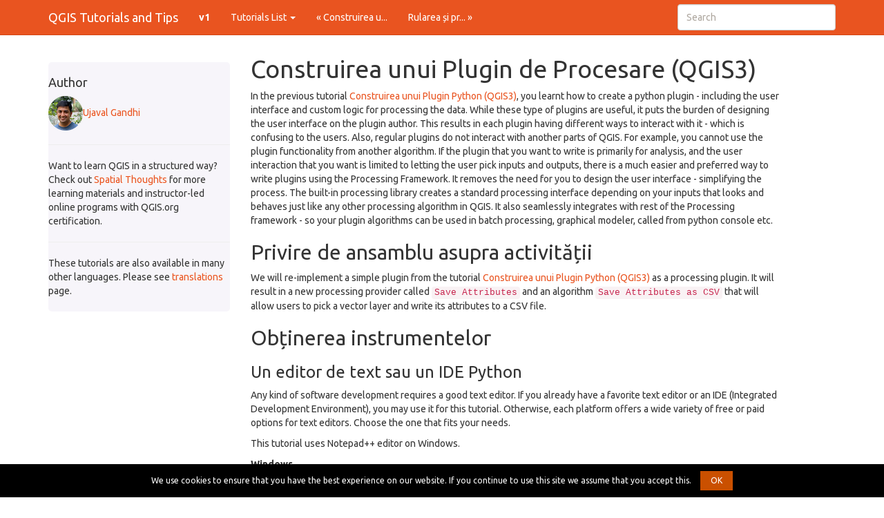

--- FILE ---
content_type: text/html; charset=utf-8
request_url: https://www.qgistutorials.com/ro/docs/3/processing_python_plugin.html
body_size: 14829
content:
<!DOCTYPE html>

<html lang="ro" data-content_root="../../">
  <head>
    <meta charset="utf-8" />
    <meta name="viewport" content="width=device-width, initial-scale=1.0" /><meta name="viewport" content="width=device-width, initial-scale=1" />

    <title>Construirea unui Plugin de Procesare (QGIS3) &#8212; QGIS Tutorials and Tips</title>
    <link rel="stylesheet" type="text/css" href="../../_static/pygments.css?v=fa44fd50" />
    <link rel="stylesheet" type="text/css" href="../../_static/bootstrap-sphinx.css?v=0bf093e7" />
    <script src="../../_static/documentation_options.js?v=d115fa34"></script>
    <script src="../../_static/doctools.js?v=9bcbadda"></script>
    <script src="../../_static/sphinx_highlight.js?v=dc90522c"></script>
    <script src="../../_static/translations.js?v=055b6fdf"></script>
    <link rel="search" title="Căutare" href="../../search.html" />
    <link rel="next" title="Rularea și programarea Activităților de Prelucrare QGIS" href="../running_qgis_jobs.html" />
    <link rel="prev" title="Construirea unui Plugin Python (QGIS3)" href="building_a_python_plugin.html" />

<meta charset='utf-8'>
<meta http-equiv='X-UA-Compatible' content='IE=edge,chrome=1'>
<meta name='viewport' content='width=device-width, initial-scale=1.0, maximum-scale=1'>
<meta name="apple-mobile-web-app-capable" content="yes">
<script type="text/javascript" src="../../_static/js/jquery-1.12.4.min.js"></script>
<script type="text/javascript" src="../../_static/js/jquery-fix.js"></script>
<script type="text/javascript" src="../../_static/bootstrap-3.4.1/js/bootstrap.min.js"></script>
<script type="text/javascript" src="../../_static/bootstrap-sphinx.js"></script>


<!-- Cookie Notice -->
<!-- Script from https://github.com/AOEpeople/cookie-notice -->
<script type="text/javascript" src="../../_static/cookie.notice.min.js"></script>

<!-- Global site tag (gtag.js) - Google Analytics -->
<script async src="https://www.googletagmanager.com/gtag/js?id=G-B1WQ7B80XJ"></script>
<script>
  window.dataLayer = window.dataLayer || [];
  function gtag(){dataLayer.push(arguments);}
  gtag('js', new Date());

  gtag('config', 'G-B1WQ7B80XJ');
</script>


  </head><body>

  <div id="navbar" class="navbar navbar-default navbar-fixed-top">
    <div class="container">
      <div class="navbar-header">
        <!-- .btn-navbar is used as the toggle for collapsed navbar content -->
        <button type="button" class="navbar-toggle" data-toggle="collapse" data-target=".nav-collapse">
          <span class="icon-bar"></span>
          <span class="icon-bar"></span>
          <span class="icon-bar"></span>
        </button>
        <a class="navbar-brand" href="../../index.html">
          QGIS Tutorials and Tips</a>
        <span class="navbar-text navbar-version pull-left"><b>v1</b></span>
      </div>

        <div class="collapse navbar-collapse nav-collapse">
          <ul class="nav navbar-nav">
            
            
              <li class="dropdown globaltoc-container">
  <a role="button"
     id="dLabelGlobalToc"
     data-toggle="dropdown"
     data-target="#"
     href="../../index.html">Tutorials List <b class="caret"></b></a>
  <ul class="dropdown-menu globaltoc"
      role="menu"
      aria-labelledby="dLabelGlobalToc"><ul class="current">
<li class="toctree-l1"><a class="reference internal" href="../introduction.html">Introducere</a></li>
<li class="toctree-l1"><a class="reference internal" href="making_a_map.html">Crearea unei Hărți (QGIS3)</a></li>
<li class="toctree-l1"><a class="reference internal" href="working_with_attributes.html">Working with Attributes (QGIS3)</a></li>
<li class="toctree-l1"><a class="reference internal" href="importing_spreadsheets_csv.html">Importul Foilor de Calcul sau a Fișierelor CSV (QGIS3)</a></li>
<li class="toctree-l1"><a class="reference internal" href="basic_vector_styling.html">Noțiuni de Bază Despre Stilizarea Vectorilor (QGIS3)</a></li>
<li class="toctree-l1"><a class="reference internal" href="calculating_line_lengths.html">Determinarea Lungimii Liniilor și a Statisticilor (QGIS3)</a></li>
<li class="toctree-l1"><a class="reference internal" href="raster_styling_and_analysis.html">Basic Raster Styling and Analysis (QGIS3)</a></li>
<li class="toctree-l1"><a class="reference internal" href="raster_mosaicing_and_clipping.html">Mozaicarea și Tăierea Rasterelor (QGIS3)</a></li>
<li class="toctree-l1"><a class="reference internal" href="working_with_terrain.html">Working with Terrain Data (QGIS3)</a></li>
<li class="toctree-l1"><a class="reference internal" href="working_with_wms.html">Working with WMS Data (QGIS3)</a></li>
<li class="toctree-l1"><a class="reference internal" href="working_with_projections.html">Working with Projections (QGIS3)</a></li>
<li class="toctree-l1"><a class="reference internal" href="georeferencing_basics.html">Georeferențierea Foilor Topografice și a Hărților Scanate (QGIS3)</a></li>
<li class="toctree-l1"><a class="reference internal" href="advanced_georeferencing.html">Georeferențierea Imaginilor Aeriene (QGIS3)</a></li>
<li class="toctree-l1"><a class="reference internal" href="digitizing_basics.html">Digitizing Map Data (QGIS3)</a></li>
<li class="toctree-l1"><a class="reference internal" href="performing_table_joins.html">Efectuarea Joncțiunilor Tabelare (QGIS3)</a></li>
<li class="toctree-l1"><a class="reference internal" href="performing_spatial_joins.html">Realizarea Joncțiunilor Tabelare (QGIS3)</a></li>
<li class="toctree-l1"><a class="reference internal" href="performing_spatial_queries.html">Efectuarea Interogărilor Spațiale (QGIS3)</a></li>
<li class="toctree-l1"><a class="reference internal" href="nearest_neighbor_analysis.html">Analiza Celui Mai Apropiat Vecin (QGIS3)</a></li>
<li class="toctree-l1"><a class="reference internal" href="sampling_raster_data.html">Sampling Raster Data using Points or Polygons (QGIS3)</a></li>
<li class="toctree-l1"><a class="reference internal" href="calculating_raster_area.html">Calculating Raster Area (QGIS3)</a></li>
<li class="toctree-l1"><a class="reference internal" href="creating_heatmaps.html">Crearea Hărților Calorice (QGIS3)</a></li>
<li class="toctree-l1"><a class="reference internal" href="animating_time_series.html">Animating Time Series Data (QGIS3)</a></li>
<li class="toctree-l1"><a class="reference internal" href="handling_invalid_geometries.html">Gestionarea Geometriilor Nevalide (QGIS3)</a></li>
<li class="toctree-l1"><a class="reference internal" href="advanced_raster_analysis.html">Advanced Raster Analysis (QGIS3)</a></li>
<li class="toctree-l1"><a class="reference internal" href="interpolating_point_data.html">Interpolating Point Data (QGIS3)</a></li>
<li class="toctree-l1"><a class="reference internal" href="batch_processing.html">Procesarea În Serie, folosind Cadrul de Procesare (QGIS3)</a></li>
<li class="toctree-l1"><a class="reference internal" href="processing_graphical_modeler.html">Automatizarea Fluxurilor de Lucru Complexe utilizând Modelatorul de Procese (QGIS3)</a></li>
<li class="toctree-l1"><a class="reference internal" href="automating_map_creation.html">Automatizarea Creării Hărților cu ajutorul Atlasului (QGIS3)</a></li>
<li class="toctree-l1"><a class="reference internal" href="multi_criteria_overlay.html">Multi Criteria Overlay Analysis (QGIS3)</a></li>
<li class="toctree-l1"><a class="reference internal" href="vector_styling_expressions.html">Basic Filtering and Styling with Expressions (QGIS3)</a></li>
<li class="toctree-l1"><a class="reference internal" href="block_world_styling.html">Creating a Block World Map (QGIS3)</a></li>
<li class="toctree-l1"><a class="reference internal" href="river_styling_expressions.html">Styling a River Network with Expressions (QGIS3)</a></li>
<li class="toctree-l1"><a class="reference internal" href="contour_3d_styling.html">Styling Contours in 3D (QGIS3)</a></li>
<li class="toctree-l1"><a class="reference internal" href="isometric_buildings.html">Creating Isometric Buildings (QGIS3)</a></li>
<li class="toctree-l1"><a class="reference internal" href="interactive_canvas_maps.html">Making Interactive Canvas Maps (QGIS3)</a></li>
<li class="toctree-l1"><a class="reference internal" href="interactive_reveal_maps.html">Making Interactive Reveal Maps (QGIS3)</a></li>
<li class="toctree-l1"><a class="reference internal" href="cartogram_animation.html">Creating an Animated Cartogram (QGIS3)</a></li>
<li class="toctree-l1"><a class="reference internal" href="basic_network_analysis.html">Basic Network Visualization and Routing (QGIS3)</a></li>
<li class="toctree-l1"><a class="reference internal" href="origin_destination_matrix.html">Locating Nearest Facility with Origin-Destination Matrix (QGIS3)</a></li>
<li class="toctree-l1"><a class="reference internal" href="service_area_analysis.html">Service Area Analysis using Openrouteservice (QGIS3)</a></li>
<li class="toctree-l1"><a class="reference internal" href="travel_time_analysis.html">Travel Time Analysis with Uber Movement (QGIS3)</a></li>
<li class="toctree-l1"><a class="reference internal" href="areal_mean_rainfall.html">Calculating Areal Mean Rainfall (QGIS3)</a></li>
<li class="toctree-l1"><a class="reference internal" href="colorized_river_basin_map.html">Creating a Colorized River Basin Map (QGIS3)</a></li>
<li class="toctree-l1"><a class="reference internal" href="creating_landuse_map.html">Creating a Landuse Map (QGIS3)</a></li>
<li class="toctree-l1"><a class="reference internal" href="calculating_intersection_density.html">Calculating Street Intersection Density (QGIS3)</a></li>
<li class="toctree-l1"><a class="reference internal" href="landuse_buffer.html">Determining Landuse Buffer Zones (QGIS3)</a></li>
<li class="toctree-l1"><a class="reference internal" href="solidwaste_mapping.html">Mapping Waste Disposal Volumes (QGIS3)</a></li>
<li class="toctree-l1"><a class="reference internal" href="getting_started_with_pyqgis.html">Noțiuni de Bază Despre Programarea în Python (QGIS3)</a></li>
<li class="toctree-l1"><a class="reference internal" href="processing_algorithms_pyqgis.html">Running Processing Algorithms via Python (QGIS3)</a></li>
<li class="toctree-l1"><a class="reference internal" href="custom_python_functions.html">Utilizarea Funcțiilor în Expresiile Python Personalizate (QGIS3)</a></li>
<li class="toctree-l1"><a class="reference internal" href="processing_python_scripts.html">Scriptare în Python pentru Cadrul de Procesare (QGIS3)</a></li>
<li class="toctree-l1"><a class="reference internal" href="building_a_python_plugin.html">Construirea unui Plugin Python (QGIS3)</a></li>
<li class="toctree-l1 current"><a class="current reference internal" href="#">Construirea unui Plugin de Procesare (QGIS3)</a></li>
<li class="toctree-l1"><a class="reference internal" href="../running_qgis_jobs.html">Rularea și programarea Activităților de Prelucrare QGIS</a></li>
<li class="toctree-l1"><a class="reference internal" href="web_mapping_with_qgis2web.html">Web Mapping with QGIS2Web (QGIS3)</a></li>
<li class="toctree-l1"><a class="reference internal" href="../creating_basemaps_with_qtiles.html">Crearea hărților de bază folosind QTiles</a></li>
<li class="toctree-l1"><a class="reference internal" href="using_plugins.html">Using Plugins (QGIS3)</a></li>
<li class="toctree-l1"><a class="reference internal" href="../downloading_osm_data.html">Căutarea și descărcarea datelor OpenStreetMap</a></li>
<li class="toctree-l1"><a class="reference internal" href="../learning_resources.html">Resurse de învățare QGIS</a></li>
<li class="toctree-l1"><a class="reference internal" href="../credits.html">Creditare date</a></li>
<li class="toctree-l1"><a class="reference internal" href="../batch_processing.html">Procesarea în serie, folosind Cadrul de Procesare (QGIS2)</a></li>
</ul>
</ul>
</li>
              
            
            
              
                
  <li>
    <a href="building_a_python_plugin.html" title="Previous Chapter: Construirea unui Plugin Python (QGIS3)"><span class="glyphicon glyphicon-chevron-left visible-sm"></span><span class="hidden-sm hidden-tablet">&laquo; Construirea u...</span>
    </a>
  </li>
  <li>
    <a href="../running_qgis_jobs.html" title="Next Chapter: Rularea și programarea Activităților de Prelucrare QGIS"><span class="glyphicon glyphicon-chevron-right visible-sm"></span><span class="hidden-sm hidden-tablet">Rularea și pr... &raquo;</span>
    </a>
  </li>
              
            
            

            

            
              <li class="hidden-sm"></li>
            
          </ul>

          
            
<form class="navbar-form navbar-right" action="../../search.html" method="get">
 <div class="form-group">
  <input type="text" name="q" class="form-control" placeholder="Search" />
 </div>
  <input type="hidden" name="check_keywords" value="yes" />
  <input type="hidden" name="area" value="default" />
</form>
          
        </div>
    </div>
  </div>

<div class="container">
  <div class="row">
      <div class="col-md-3">
        <div id="sidebar" class="bs-sidenav" role="complementary"><h4>Author</h4>
<p><a href="https://www.linkedin.com/in/spatialthoughts/"><img src="../../_static/ujaval.png">Ujaval Gandhi</a></p>

<hr>
<p>Want to learn QGIS in a structured way? Check out <a href="https://spatialthoughts.com/" target="_blank">Spatial Thoughts</a> for more learning materials and instructor-led online programs with QGIS.org certification.</p>

<hr>
<p>These tutorials are also available in many other languages. Please see <a href="https://www.qgistutorials.com/en/docs/introduction.html#translations" target="_blank">translations</a> page.
</p>
        </div>
      </div>
    <div class="body col-md-9 content" role="main">
      

  <section id="building-a-processing-plugin-qgis3">
<h1>Construirea unui Plugin de Procesare (QGIS3)<a class="headerlink" href="#building-a-processing-plugin-qgis3" title="Link to this heading">¶</a></h1>
<p>In the previous tutorial <a class="reference internal" href="building_a_python_plugin.html"><span class="doc">Construirea unui Plugin Python (QGIS3)</span></a>, you learnt how to create a python plugin - including the user interface and custom logic for processing the data. While these type of plugins are useful, it puts the burden of designing the user interface on the plugin author. This results in each plugin having different ways to interact with it - which is confusing to the users. Also, regular plugins do not interact with another parts of QGIS. For example, you cannot use the plugin functionality from another algorithm. If the plugin that you want to write is primarily for analysis, and the user interaction that you want is limited to letting the user pick inputs and outputs, there is a much easier and preferred way to write plugins using the Processing Framework. It removes the need for you to design the user interface - simplifying the process. The built-in processing library creates a standard processing interface depending on your inputs that looks and behaves just like any other processing algorithm in QGIS. It also seamlessly integrates with rest of the Processing framework - so your plugin algorithms can be used in batch processing, graphical modeler, called from python console etc.</p>
<section id="overview-of-the-task">
<h2>Privire de ansamblu asupra activității<a class="headerlink" href="#overview-of-the-task" title="Link to this heading">¶</a></h2>
<p>We will re-implement a simple plugin from the tutorial  <a class="reference internal" href="building_a_python_plugin.html"><span class="doc">Construirea unui Plugin Python (QGIS3)</span></a> as a processing plugin. It will result in a new processing provider called <code class="docutils literal notranslate"><span class="pre">Save</span> <span class="pre">Attributes</span></code> and an algorithm <code class="docutils literal notranslate"><span class="pre">Save</span> <span class="pre">Attributes</span> <span class="pre">as</span> <span class="pre">CSV</span></code> that will allow users to pick a vector layer and write its attributes to a CSV file.</p>
</section>
<section id="get-the-tools">
<h2>Obținerea instrumentelor<a class="headerlink" href="#get-the-tools" title="Link to this heading">¶</a></h2>
<section id="a-text-editor-or-a-python-ide">
<h3>Un editor de text sau un IDE Python<a class="headerlink" href="#a-text-editor-or-a-python-ide" title="Link to this heading">¶</a></h3>
<p>Any kind of software development requires a good text editor. If you already have a favorite text editor or an IDE (Integrated Development Environment), you may use it for this tutorial. Otherwise, each platform offers a wide variety of free or paid options for text editors. Choose the one that fits your needs.</p>
<p>This tutorial uses Notepad++ editor on Windows.</p>
<p><strong>Windows</strong></p>
<p><a class="reference external" href="http://notepad-plus-plus.org/">Notepad++</a> is a good free editor for windows.
Download and install the <a class="reference external" href="https://notepad-plus-plus.org/download/">Notepad++ editor</a>.</p>
<div class="admonition note">
<p class="admonition-title">Notă</p>
<p>If you are using Notepad++, makes sure to go to <span class="menuselection">Settings ‣ Preferences ‣ Tab Settings</span> and enable <span class="guilabel">Replace by space</span>. Python is very sensitive about whitespace and this setting will ensure tabs and spaces are treated properly.</p>
</div>
</section>
<section id="plugin-builder-plugin">
<h3>Plugin Builder plugin<a class="headerlink" href="#plugin-builder-plugin" title="Link to this heading">¶</a></h3>
<p>Există un plugin QGIS util, denumit <code class="docutils literal notranslate"><span class="pre">Plugin</span> <span class="pre">Builder</span></code>, care creează toate fișierele necesare și șabloanele de cod necesare unui plugin. Găsiți și instalați <code class="docutils literal notranslate"><span class="pre">Plugin</span> <span class="pre">Builder</span></code>. Parcurgeți <a class="reference internal" href="../using_plugins.html"><span class="doc">Utilizarea Plugin-urilor</span></a> pentru mai multe detalii despre instalarea pluginurilor.</p>
</section>
<section id="plugins-reloader-plugin">
<h3>Plugins Reloader plugin<a class="headerlink" href="#plugins-reloader-plugin" title="Link to this heading">¶</a></h3>
<p>Acesta este un alt plugin util, care permite dezvoltarea iterativă a plugin-urilor. Folosiți-l pentru a beneficia de răspunsul imediat la orice modificare de cod, fără a reporni QGIS de fiecare dată. Găsiți și instalați <code class="docutils literal notranslate"><span class="pre">Plugin</span> <span class="pre">Reloader</span></code>. Parcurgeți <a class="reference internal" href="../using_plugins.html"><span class="doc">Utilizarea Plugin-urilor</span></a> pentru mai multe detalii despre instalarea pluginurilor.</p>
<div class="admonition note">
<p class="admonition-title">Notă</p>
<p>Plugin Reloader is an experimental plugin. Make sure you have checked <span class="guilabel">Show also experimental plugins</span> in <span class="guilabel">Plugin Manager</span> settings if you cannot find it.</p>
</div>
</section>
</section>
<section id="procedure">
<h2>Procedure<a class="headerlink" href="#procedure" title="Link to this heading">¶</a></h2>
<ol class="arabic simple">
<li><p>Open QGIS. Go to <span class="menuselection">Plugins ‣ Plugin Builder ‣ Plugin Builder</span>.</p></li>
</ol>
<blockquote>
<div><img alt="../../_images/1144.png" class="align-center" src="../../_images/1144.png" />
</div></blockquote>
<ol class="arabic simple" start="2">
<li><p>You will see the <span class="guilabel">QGIS Plugin Builder</span> dialog with a form. You can fill the form with details relating to our plugin. The <span class="guilabel">Class name</span> will be the name of the Python Class containing the logic of the plugin. This will also be the name of the folder containing all the plugin files. Enter <code class="docutils literal notranslate"><span class="pre">SaveAttributes</span></code> as the class name. The <span class="guilabel">Plugin name</span> is the name under which your plugin will appear in the    <span class="guilabel">Plugin Manager</span>. Enter the name as <code class="docutils literal notranslate"><span class="pre">Save</span> <span class="pre">Attributes</span> <span class="pre">(Processing)</span></code>. Add a description in the <span class="guilabel">Description</span> field. The <span class="guilabel">Module name</span> will be the name of the main python file for the plugin. Enter it as <code class="docutils literal notranslate"><span class="pre">save_attributes_processing</span></code>. Leave the version numbers as they are and enter your name and email address in the appropriate fields. Click <span class="guilabel">Next</span>.</p></li>
</ol>
<blockquote>
<div><img alt="../../_images/2123.png" class="align-center" src="../../_images/2123.png" />
</div></blockquote>
<ol class="arabic simple" start="3">
<li><p>Enter a brief description of the plugin for the <span class="guilabel">About</span> dialog and click <span class="guilabel">Next</span>.</p></li>
</ol>
<blockquote>
<div><img alt="../../_images/359.png" class="align-center" src="../../_images/359.png" />
</div></blockquote>
<ol class="arabic simple" start="4">
<li><p>Select the <code class="docutils literal notranslate"><span class="pre">Processing</span> <span class="pre">Provider</span></code> from the <span class="guilabel">Template</span> selector. The <span class="guilabel">Algorithm name</span> value will be how the users will find the processing algorithm in the Processing Toolox. Enter it as <code class="docutils literal notranslate"><span class="pre">Save</span> <span class="pre">Attributes</span> <span class="pre">as</span> <span class="pre">CSV</span></code>. Leave the <span class="guilabel">Algorithm group</span> blank. Enter the <span class="guilabel">Provider name</span> as <code class="docutils literal notranslate"><span class="pre">Save</span> <span class="pre">Attributes</span></code>. Enter a description in the <span class="guilabel">Provider description</span> field. Click <span class="guilabel">Next</span>.</p></li>
</ol>
<blockquote>
<div><img alt="../../_images/433.png" class="align-center" src="../../_images/433.png" />
</div></blockquote>
<ol class="arabic simple" start="5">
<li><p>Plugin builder will prompt you for the type of files to generate. Keep the default selection and click <span class="guilabel">Next</span>.</p></li>
</ol>
<blockquote>
<div><img alt="../../_images/529.png" class="align-center" src="../../_images/529.png" />
</div></blockquote>
<ol class="arabic simple" start="6">
<li><p>As we do not intend to publish the plugin, you may leave the <span class="guilabel">Bug tracker</span>, <span class="guilabel">Repository</span> and <span class="guilabel">Home page</span> values to default. Check the <span class="guilabel">Flag the plugin as experimental</span> box at the bottom and click <span class="guilabel">Next</span>.</p></li>
</ol>
<blockquote>
<div><img alt="../../_images/629.png" class="align-center" src="../../_images/629.png" />
</div></blockquote>
<ol class="arabic simple" start="7">
<li><p>You will be prompted to choose a directory for your plugin. For now, save it to a directory you can locate easily on your computer and click <span class="guilabel">Generate</span>.</p></li>
</ol>
<blockquote>
<div><img alt="../../_images/728.png" class="align-center" src="../../_images/728.png" />
</div></blockquote>
<ol class="arabic simple" start="8">
<li><p>Next, press the <span class="guilabel">generate</span> button. You will see a confirmation dialog once your plugin template is created.</p></li>
</ol>
<blockquote>
<div><img alt="../../_images/828.png" class="align-center" src="../../_images/828.png" />
</div></blockquote>
<div class="admonition note">
<p class="admonition-title">Notă</p>
<p>You may get a prompt saying that pyrcc5 is not found in the path. You can ignore this message.</p>
</div>
<ol class="arabic simple" start="9">
<li><p>Plugins in QGIS are stored in a special folder. We must copy our plugin directory to that folder before it can be used. In QGIS, locate your current profile folder by going to <span class="menuselection">Settings ‣ User Profiles ‣ Open Active Profile Folder</span>.</p></li>
</ol>
<blockquote>
<div><img alt="../../_images/928.png" class="align-center" src="../../_images/928.png" />
</div></blockquote>
<ol class="arabic simple" start="10">
<li><p>In the profile folder, copy the plugin folder to <span class="menuselection">python ‣ plugins</span> subfolder.</p></li>
</ol>
<blockquote>
<div><img alt="../../_images/1036.png" class="align-center" src="../../_images/1036.png" />
</div></blockquote>
<ol class="arabic simple" start="11">
<li><p>Now we are ready to have a first look at the brand new plugin we created. Close QGIS and launch it again. Go to <span class="menuselection">Plugins ‣ Manage and Install plugins</span> and enable the <code class="docutils literal notranslate"><span class="pre">Save</span> <span class="pre">Attributes</span> <span class="pre">(Processing)</span></code> plugin in the <span class="guilabel">Installed</span> tab.</p></li>
</ol>
<blockquote>
<div><img alt="../../_images/1145.png" class="align-center" src="../../_images/1145.png" />
</div></blockquote>
<ol class="arabic simple" start="12">
<li><p>Go to <span class="menuselection">Processing ‣ Toolbox</span>. You will notice that there is a new provider at the bottom called <code class="docutils literal notranslate"><span class="pre">Save</span> <span class="pre">Attributes</span></code>. Expand it to find an algorithm named <code class="docutils literal notranslate"><span class="pre">Save</span> <span class="pre">Attributes</span> <span class="pre">as</span> <span class="pre">CSV</span></code>. Double-click to launch it.</p></li>
</ol>
<blockquote>
<div><img alt="../../_images/1237.png" class="align-center" src="../../_images/1237.png" />
</div></blockquote>
<ol class="arabic simple" start="13">
<li><p>You will notice a familiar processing algorithm dialog with a dropdown for an input layer and a selector for an output layer. We will now customize this dialog to suit our needs. Close this dialog.</p></li>
</ol>
<blockquote>
<div><img alt="../../_images/1335.png" class="align-center" src="../../_images/1335.png" />
</div></blockquote>
<ol class="arabic" start="14">
<li><p>Go to the plugin directory and load the file <code class="docutils literal notranslate"><span class="pre">save_attributes_processing_algorithm.py</span></code> in a text editor. For our plugin, we take a vector layer as an input and write out a CSV file as output. So instead of importing <code class="docutils literal notranslate"><span class="pre">QgsProcessingParameterFeatureSink</span></code> as output - which is for vector layer - add <code class="docutils literal notranslate"><span class="pre">QgsProcessingParameterFileDestination</span></code> which is for a file.</p>
<div class="highlight-python notranslate"><div class="highlight"><pre><span></span><span class="kn">from</span> <span class="nn">qgis.core</span> <span class="kn">import</span> <span class="p">(</span><span class="n">QgsProcessing</span><span class="p">,</span>
                 <span class="n">QgsFeatureSink</span><span class="p">,</span>
                 <span class="n">QgsProcessingAlgorithm</span><span class="p">,</span>
                 <span class="n">QgsProcessingParameterFeatureSource</span><span class="p">,</span>
                 <span class="n">QgsProcessingParameterFileDestination</span><span class="p">)</span>
</pre></div>
</div>
<p>Next, scroll down and define the output parameter under <code class="docutils literal notranslate"><span class="pre">initAlgorithm()</span></code> method with the following code.</p>
<div class="highlight-python notranslate"><div class="highlight"><pre><span></span><span class="bp">self</span><span class="o">.</span><span class="n">addParameter</span><span class="p">(</span>
      <span class="n">QgsProcessingParameterFileDestination</span><span class="p">(</span>
          <span class="bp">self</span><span class="o">.</span><span class="n">OUTPUT</span><span class="p">,</span>
          <span class="bp">self</span><span class="o">.</span><span class="n">tr</span><span class="p">(</span><span class="s1">&#39;Output File&#39;</span><span class="p">),</span>
          <span class="s1">&#39;CSV files (*.csv)&#39;</span><span class="p">,</span>
      <span class="p">)</span>
<span class="p">)</span>
</pre></div>
</div>
</li>
</ol>
<blockquote>
<div><img alt="../../_images/14a.png" class="align-center" src="../../_images/14a.png" />
<img alt="../../_images/14b.png" class="align-center" src="../../_images/14b.png" />
</div></blockquote>
<ol class="arabic simple" start="15">
<li><p>Let’s reload our plugin so we can see the changes in the dialog window. Go to <span class="menuselection">Plugin ‣ Plugin Reloader ‣ Choose a plugin to be reloaded</span>. Select <code class="docutils literal notranslate"><span class="pre">save_attributes_processing</span></code> in the <span class="guilabel">Configure Plugin reloader</span> dialog.</p></li>
</ol>
<blockquote>
<div><img alt="../../_images/1528.png" class="align-center" src="../../_images/1528.png" />
</div></blockquote>
<ol class="arabic simple" start="16">
<li><p>Click the <span class="guilabel">Reload plugin</span> button to load the latest version of the plugin. To test this new functionality, we must load some layers in QGIS. After you have loaded some layers, launch the <span class="menuselection">Save Attributes ‣ Save Attributes as CSV</span> algorithm. You will see the output is changed to a file instead of a layer.</p></li>
</ol>
<blockquote>
<div><img alt="../../_images/1626.png" class="align-center" src="../../_images/1626.png" />
</div></blockquote>
<ol class="arabic" start="17">
<li><p>Let’s add some logic to the algorithm that takes the selected vector layer and writes the attributes to a CSV file.  The explanation for this code can be found in <a class="reference internal" href="getting_started_with_pyqgis.html"><span class="doc">Noțiuni de Bază Despre Programarea în Python (QGIS3)</span></a>. Notable difference here is the counter that helps show the progress of the processing. Add the following code to the <code class="docutils literal notranslate"><span class="pre">processAlgorithm</span></code> method and save the file.</p>
<div class="highlight-python notranslate"><div class="highlight"><pre><span></span><span class="k">def</span> <span class="nf">processAlgorithm</span><span class="p">(</span><span class="bp">self</span><span class="p">,</span> <span class="n">parameters</span><span class="p">,</span> <span class="n">context</span><span class="p">,</span> <span class="n">feedback</span><span class="p">):</span>
<span class="w">  </span><span class="sd">&quot;&quot;&quot;</span>
<span class="sd">  Here is where the processing itself takes place.</span>
<span class="sd">  &quot;&quot;&quot;</span>
  <span class="n">source</span> <span class="o">=</span> <span class="bp">self</span><span class="o">.</span><span class="n">parameterAsSource</span><span class="p">(</span><span class="n">parameters</span><span class="p">,</span> <span class="bp">self</span><span class="o">.</span><span class="n">INPUT</span><span class="p">,</span> <span class="n">context</span><span class="p">)</span>
  <span class="n">csv</span> <span class="o">=</span> <span class="bp">self</span><span class="o">.</span><span class="n">parameterAsFileOutput</span><span class="p">(</span><span class="n">parameters</span><span class="p">,</span> <span class="bp">self</span><span class="o">.</span><span class="n">OUTPUT</span><span class="p">,</span> <span class="n">context</span><span class="p">)</span>

  <span class="n">fieldnames</span> <span class="o">=</span> <span class="p">[</span><span class="n">field</span><span class="o">.</span><span class="n">name</span><span class="p">()</span> <span class="k">for</span> <span class="n">field</span> <span class="ow">in</span> <span class="n">source</span><span class="o">.</span><span class="n">fields</span><span class="p">()]</span>

  <span class="c1"># Compute the number of steps to display within the progress bar and</span>
  <span class="c1"># get features from source</span>
  <span class="n">total</span> <span class="o">=</span> <span class="mf">100.0</span> <span class="o">/</span> <span class="n">source</span><span class="o">.</span><span class="n">featureCount</span><span class="p">()</span> <span class="k">if</span> <span class="n">source</span><span class="o">.</span><span class="n">featureCount</span><span class="p">()</span> <span class="k">else</span> <span class="mi">0</span>
  <span class="n">features</span> <span class="o">=</span> <span class="n">source</span><span class="o">.</span><span class="n">getFeatures</span><span class="p">()</span>

  <span class="k">with</span> <span class="nb">open</span><span class="p">(</span><span class="n">csv</span><span class="p">,</span> <span class="s1">&#39;w&#39;</span><span class="p">)</span> <span class="k">as</span> <span class="n">output_file</span><span class="p">:</span>
    <span class="c1"># write header</span>
    <span class="n">line</span> <span class="o">=</span> <span class="s1">&#39;,&#39;</span><span class="o">.</span><span class="n">join</span><span class="p">(</span><span class="n">name</span> <span class="k">for</span> <span class="n">name</span> <span class="ow">in</span> <span class="n">fieldnames</span><span class="p">)</span> <span class="o">+</span> <span class="s1">&#39;</span><span class="se">\n</span><span class="s1">&#39;</span>
    <span class="n">output_file</span><span class="o">.</span><span class="n">write</span><span class="p">(</span><span class="n">line</span><span class="p">)</span>
    <span class="k">for</span> <span class="n">current</span><span class="p">,</span> <span class="n">f</span> <span class="ow">in</span> <span class="nb">enumerate</span><span class="p">(</span><span class="n">features</span><span class="p">):</span>
        <span class="c1"># Stop the algorithm if cancel button has been clicked</span>
        <span class="k">if</span> <span class="n">feedback</span><span class="o">.</span><span class="n">isCanceled</span><span class="p">():</span>
            <span class="k">break</span>

        <span class="c1"># Add a feature in the sink</span>
        <span class="n">line</span> <span class="o">=</span> <span class="s1">&#39;,&#39;</span><span class="o">.</span><span class="n">join</span><span class="p">(</span><span class="nb">str</span><span class="p">(</span><span class="n">f</span><span class="p">[</span><span class="n">name</span><span class="p">])</span> <span class="k">for</span> <span class="n">name</span> <span class="ow">in</span> <span class="n">fieldnames</span><span class="p">)</span> <span class="o">+</span> <span class="s1">&#39;</span><span class="se">\n</span><span class="s1">&#39;</span>
        <span class="n">output_file</span><span class="o">.</span><span class="n">write</span><span class="p">(</span><span class="n">line</span><span class="p">)</span>

        <span class="c1"># Update the progress bar</span>
        <span class="n">feedback</span><span class="o">.</span><span class="n">setProgress</span><span class="p">(</span><span class="nb">int</span><span class="p">(</span><span class="n">current</span> <span class="o">*</span> <span class="n">total</span><span class="p">))</span>

  <span class="k">return</span> <span class="p">{</span><span class="bp">self</span><span class="o">.</span><span class="n">OUTPUT</span><span class="p">:</span> <span class="n">csv</span><span class="p">}</span>
</pre></div>
</div>
</li>
</ol>
<blockquote>
<div><img alt="../../_images/1728.png" class="align-center" src="../../_images/1728.png" />
</div></blockquote>
<ol class="arabic simple" start="18">
<li><p>Back in the main QGIS window, reload the plugin by clicking on the <span class="guilabel">Reload plugin</span> button. Launch the <span class="menuselection">Save Attributes ‣ Save Attributes as CSV</span> algorithm. Select a layer for the <span class="guilabel">Input layer</span>. Next, click the <span class="guilabel">…</span> button next to <span class="guilabel">Output file</span>.</p></li>
</ol>
<blockquote>
<div><img alt="../../_images/1824.png" class="align-center" src="../../_images/1824.png" />
</div></blockquote>
<ol class="arabic simple" start="19">
<li><p>Name the output file <code class="docutils literal notranslate"><span class="pre">test.csv</span></code> and click <span class="guilabel">Run</span>. The algorithm will run and produce a CSV file at the chosen location.</p></li>
</ol>
<blockquote>
<div><img alt="../../_images/1920.png" class="align-center" src="../../_images/1920.png" />
</div></blockquote>
<ol class="arabic simple" start="20">
<li><p>As mentioned earlier, even though this algorithm comes from a plugin, it integrates very well with the built-in processing tools. To demonstrate this, let’s run this algorithm using the built-in batch processing interface. Right-click the algorithm and select <span class="guilabel">Execute as Batch Process..</span>.</p></li>
</ol>
<blockquote>
<div><img alt="../../_images/2019.png" class="align-center" src="../../_images/2019.png" />
</div></blockquote>
<ol class="arabic simple" start="21">
<li><p>You can select multiple inputs and run this algorithm in a batch to produce multiple CSV files in a single run. If you are not familiar with the batch processing interface, see <a class="reference internal" href="batch_processing.html"><span class="doc">Procesarea În Serie, folosind Cadrul de Procesare (QGIS3)</span></a> for step-by-step instructions.</p></li>
</ol>
<blockquote>
<div><img alt="../../_images/2124.png" class="align-center" src="../../_images/2124.png" />
</div></blockquote>
<ol class="arabic simple" start="22">
<li><p>The plugin is ready and you can ship it in the current form. But we can improve the user experience by making the processing plugin behave like a regular plugin. Using the hybrid approach outlined below, you can add a menu item and a toolbar button. This way, you give the users an easier way to discover and launch the tools that are installed as part of the plugin. We will need an icon for the plugin. Download <a class="reference external" href="https://www.qgistutorials.com/downloads/logo.png">logo.png</a> and copy it to the plugin directory.</p></li>
</ol>
<blockquote>
<div><img alt="../../_images/2220.png" class="align-center" src="../../_images/2220.png" />
</div></blockquote>
<ol class="arabic" start="23">
<li><p>Open the file <code class="docutils literal notranslate"><span class="pre">save_attributes_processing.py</span></code>. Add the following imports at top of the file.</p>
<div class="highlight-python notranslate"><div class="highlight"><pre><span></span><span class="kn">from</span> <span class="nn">qgis.PyQt.QtWidgets</span> <span class="kn">import</span> <span class="n">QAction</span>
<span class="kn">from</span> <span class="nn">qgis.PyQt.QtGui</span> <span class="kn">import</span> <span class="n">QIcon</span>

<span class="kn">from</span> <span class="nn">qgis.core</span> <span class="kn">import</span> <span class="n">QgsProcessingAlgorithm</span><span class="p">,</span> <span class="n">QgsApplication</span>
<span class="kn">import</span> <span class="nn">processing</span>
</pre></div>
</div>
<p>Scroll down and modify the <code class="docutils literal notranslate"><span class="pre">__init__()</span></code> method to initialize iface.</p>
<div class="highlight-python notranslate"><div class="highlight"><pre><span></span><span class="k">def</span> <span class="fm">__init__</span><span class="p">(</span><span class="bp">self</span><span class="p">,</span> <span class="n">iface</span><span class="p">):</span>
 <span class="bp">self</span><span class="o">.</span><span class="n">provider</span> <span class="o">=</span> <span class="kc">None</span>
 <span class="bp">self</span><span class="o">.</span><span class="n">iface</span> <span class="o">=</span> <span class="n">iface</span>
</pre></div>
</div>
<p>Scroll down further and locate the <code class="docutils literal notranslate"><span class="pre">initGui</span></code> method. It only contains the code to initialize the processing provider. We will add the code to add a toolbar button and a menu item. We will also need to add code to the <code class="docutils literal notranslate"><span class="pre">unload</span></code> method, to remove these elements when plugin is removed.</p>
<div class="highlight-python notranslate"><div class="highlight"><pre><span></span><span class="k">def</span> <span class="nf">initGui</span><span class="p">(</span><span class="bp">self</span><span class="p">):</span>
  <span class="bp">self</span><span class="o">.</span><span class="n">initProcessing</span><span class="p">()</span>

  <span class="n">icon</span> <span class="o">=</span> <span class="n">os</span><span class="o">.</span><span class="n">path</span><span class="o">.</span><span class="n">join</span><span class="p">(</span><span class="n">os</span><span class="o">.</span><span class="n">path</span><span class="o">.</span><span class="n">join</span><span class="p">(</span><span class="n">cmd_folder</span><span class="p">,</span> <span class="s1">&#39;logo.png&#39;</span><span class="p">))</span>
  <span class="bp">self</span><span class="o">.</span><span class="n">action</span> <span class="o">=</span> <span class="n">QAction</span><span class="p">(</span>
      <span class="n">QIcon</span><span class="p">(</span><span class="n">icon</span><span class="p">),</span>
      <span class="sa">u</span><span class="s2">&quot;Save Attributes as CSV&quot;</span><span class="p">,</span> <span class="bp">self</span><span class="o">.</span><span class="n">iface</span><span class="o">.</span><span class="n">mainWindow</span><span class="p">())</span>
  <span class="bp">self</span><span class="o">.</span><span class="n">action</span><span class="o">.</span><span class="n">triggered</span><span class="o">.</span><span class="n">connect</span><span class="p">(</span><span class="bp">self</span><span class="o">.</span><span class="n">run</span><span class="p">)</span>
  <span class="bp">self</span><span class="o">.</span><span class="n">iface</span><span class="o">.</span><span class="n">addPluginToMenu</span><span class="p">(</span><span class="sa">u</span><span class="s2">&quot;&amp;SaveAttributes&quot;</span><span class="p">,</span> <span class="bp">self</span><span class="o">.</span><span class="n">action</span><span class="p">)</span>
  <span class="bp">self</span><span class="o">.</span><span class="n">iface</span><span class="o">.</span><span class="n">addToolBarIcon</span><span class="p">(</span><span class="bp">self</span><span class="o">.</span><span class="n">action</span><span class="p">)</span>

<span class="k">def</span> <span class="nf">unload</span><span class="p">(</span><span class="bp">self</span><span class="p">):</span>
  <span class="n">QgsApplication</span><span class="o">.</span><span class="n">processingRegistry</span><span class="p">()</span><span class="o">.</span><span class="n">removeProvider</span><span class="p">(</span><span class="bp">self</span><span class="o">.</span><span class="n">provider</span><span class="p">)</span>
  <span class="bp">self</span><span class="o">.</span><span class="n">iface</span><span class="o">.</span><span class="n">removePluginMenu</span><span class="p">(</span><span class="sa">u</span><span class="s2">&quot;&amp;SaveAttributes&quot;</span><span class="p">,</span> <span class="bp">self</span><span class="o">.</span><span class="n">action</span><span class="p">)</span>
  <span class="bp">self</span><span class="o">.</span><span class="n">iface</span><span class="o">.</span><span class="n">removeToolBarIcon</span><span class="p">(</span><span class="bp">self</span><span class="o">.</span><span class="n">action</span><span class="p">)</span>
</pre></div>
</div>
<p>We have connected the button and the menu item to trigger the <code class="docutils literal notranslate"><span class="pre">run</span></code> method when clicked. Add a new method at the bottom that uses the helper method <code class="docutils literal notranslate"><span class="pre">execAlgorithmDialog</span></code> to launch the processing algorithm.</p>
<div class="highlight-python notranslate"><div class="highlight"><pre><span></span><span class="k">def</span> <span class="nf">run</span><span class="p">(</span><span class="bp">self</span><span class="p">):</span>
  <span class="n">processing</span><span class="o">.</span><span class="n">execAlgorithmDialog</span><span class="p">(</span><span class="s2">&quot;Save Attributes:Save Attributes as CSV&quot;</span><span class="p">)</span>
</pre></div>
</div>
</li>
</ol>
<blockquote>
<div><img alt="../../_images/23a1.png" class="align-center" src="../../_images/23a1.png" />
<img alt="../../_images/23b1.png" class="align-center" src="../../_images/23b1.png" />
<img alt="../../_images/23c.png" class="align-center" src="../../_images/23c.png" />
</div></blockquote>
<ol class="arabic simple" start="24">
<li><p>Next, we need a minor fix to the <code class="docutils literal notranslate"><span class="pre">__init__.py</span></code> file in the plugin directory. Open the file and add <code class="docutils literal notranslate"><span class="pre">iface</span></code> to the return statement, so the reference to the QGIS interface is passed on to the plugin.</p></li>
</ol>
<blockquote>
<div><img alt="../../_images/2417.png" class="align-center" src="../../_images/2417.png" />
</div></blockquote>
<ol class="arabic simple" start="25">
<li><p>Back in the main QGIS window, reload the plugin by clicking on the <span class="guilabel">Reload plugin</span> button. You will see a new toolbar icon and a menu item under <span class="menuselection">Plugins ‣ SaveAttributes ‣ Save Attributes as CSV</span>. You can click these to launch the <code class="docutils literal notranslate"><span class="pre">Save</span> <span class="pre">Attributes</span> <span class="pre">as</span> <span class="pre">CSV</span></code> algorithm. You will notice that the processing provider and the algorithm in the toolbar still have the default icons. Let’s fix that.</p></li>
</ol>
<blockquote>
<div><img alt="../../_images/2516.png" class="align-center" src="../../_images/2516.png" />
</div></blockquote>
<ol class="arabic" start="26">
<li><p>Open the <code class="docutils literal notranslate"><span class="pre">save_attributes_processing_provider.py</span></code> file from the plugin directory. Add the imports at the top as follows.</p>
<div class="highlight-python notranslate"><div class="highlight"><pre><span></span><span class="kn">import</span> <span class="nn">os</span>
<span class="kn">import</span> <span class="nn">inspect</span>
<span class="kn">from</span> <span class="nn">qgis.PyQt.QtGui</span> <span class="kn">import</span> <span class="n">QIcon</span>
</pre></div>
</div>
<p>Modify the <code class="docutils literal notranslate"><span class="pre">icon</span></code> method as follows to add the custom icon.</p>
<div class="highlight-python notranslate"><div class="highlight"><pre><span></span><span class="k">def</span> <span class="nf">icon</span><span class="p">(</span><span class="bp">self</span><span class="p">):</span>
  <span class="n">cmd_folder</span> <span class="o">=</span> <span class="n">os</span><span class="o">.</span><span class="n">path</span><span class="o">.</span><span class="n">split</span><span class="p">(</span><span class="n">inspect</span><span class="o">.</span><span class="n">getfile</span><span class="p">(</span><span class="n">inspect</span><span class="o">.</span><span class="n">currentframe</span><span class="p">()))[</span><span class="mi">0</span><span class="p">]</span>
  <span class="n">icon</span> <span class="o">=</span> <span class="n">QIcon</span><span class="p">(</span><span class="n">os</span><span class="o">.</span><span class="n">path</span><span class="o">.</span><span class="n">join</span><span class="p">(</span><span class="n">os</span><span class="o">.</span><span class="n">path</span><span class="o">.</span><span class="n">join</span><span class="p">(</span><span class="n">cmd_folder</span><span class="p">,</span> <span class="s1">&#39;logo.png&#39;</span><span class="p">)))</span>
  <span class="k">return</span> <span class="n">icon</span>
</pre></div>
</div>
</li>
</ol>
<blockquote>
<div><img alt="../../_images/26a.png" class="align-center" src="../../_images/26a.png" />
<img alt="../../_images/26b.png" class="align-center" src="../../_images/26b.png" />
</div></blockquote>
<ol class="arabic" start="27">
<li><p>Next, open the <code class="docutils literal notranslate"><span class="pre">save_attributes_processing_algorithm.py</span></code> file. Add the imports at the top as follows.</p>
<div class="highlight-python notranslate"><div class="highlight"><pre><span></span><span class="kn">import</span> <span class="nn">os</span>
<span class="kn">import</span> <span class="nn">inspect</span>
<span class="kn">from</span> <span class="nn">qgis.PyQt.QtGui</span> <span class="kn">import</span> <span class="n">QIcon</span>
</pre></div>
</div>
<p>Add a new <code class="docutils literal notranslate"><span class="pre">icon</span></code> method with the following code.</p>
<div class="highlight-python notranslate"><div class="highlight"><pre><span></span><span class="k">def</span> <span class="nf">icon</span><span class="p">(</span><span class="bp">self</span><span class="p">):</span>
  <span class="n">cmd_folder</span> <span class="o">=</span> <span class="n">os</span><span class="o">.</span><span class="n">path</span><span class="o">.</span><span class="n">split</span><span class="p">(</span><span class="n">inspect</span><span class="o">.</span><span class="n">getfile</span><span class="p">(</span><span class="n">inspect</span><span class="o">.</span><span class="n">currentframe</span><span class="p">()))[</span><span class="mi">0</span><span class="p">]</span>
  <span class="n">icon</span> <span class="o">=</span> <span class="n">QIcon</span><span class="p">(</span><span class="n">os</span><span class="o">.</span><span class="n">path</span><span class="o">.</span><span class="n">join</span><span class="p">(</span><span class="n">os</span><span class="o">.</span><span class="n">path</span><span class="o">.</span><span class="n">join</span><span class="p">(</span><span class="n">cmd_folder</span><span class="p">,</span> <span class="s1">&#39;logo.png&#39;</span><span class="p">)))</span>
  <span class="k">return</span> <span class="n">icon</span>
</pre></div>
</div>
</li>
</ol>
<blockquote>
<div><img alt="../../_images/27a.png" class="align-center" src="../../_images/27a.png" />
<img alt="../../_images/27b.png" class="align-center" src="../../_images/27b.png" />
</div></blockquote>
<ol class="arabic simple" start="28">
<li><p>Reload the plugin and you will see the provider and algorithm both have our custom icon.</p></li>
</ol>
<blockquote>
<div><img alt="../../_images/2816.png" class="align-center" src="../../_images/2816.png" />
</div></blockquote>
<ol class="arabic simple" start="29">
<li><p>You can zip the plugin directory and share it with your users. They can unzip the contents to their plugin directory and try out your plugin. If this was a real plugin, you would upload it to the <a class="reference external" href="https://plugins.qgis.org/">QGIS Plugin Repository</a> so that all QGIS users will be able to find and download your plugin.</p></li>
</ol>
<div class="admonition note">
<p class="admonition-title">Notă</p>
<p>This plugin is for demonstration purpose only. Do not publish this plugin or
upload it to the QGIS plugin repository.</p>
</div>
<p>Below are the full source file as a reference.</p>
<p><code class="docutils literal notranslate"><span class="pre">__init__.py</span></code></p>
<div class="highlight-default notranslate"><div class="highlight"><pre><span></span><span class="c1"># -*- coding: utf-8 -*-</span>
<span class="sd">&quot;&quot;&quot;</span>
<span class="sd">/***************************************************************************</span>
<span class="sd"> SaveAttributes</span>
<span class="sd">                                 A QGIS plugin</span>
<span class="sd"> This plugin adds an algorithm to save attributes of selected layer as a CSV file</span>
<span class="sd"> Generated by Plugin Builder: http://g-sherman.github.io/Qgis-Plugin-Builder/</span>
<span class="sd">                              -------------------</span>
<span class="sd">        begin                : 2019-09-18</span>
<span class="sd">        copyright            : (C) 2019 by Ujaval Gandhi</span>
<span class="sd">        email                : ujaval@spatialthoughts.com</span>
<span class="sd"> ***************************************************************************/</span>

<span class="sd">/***************************************************************************</span>
<span class="sd"> *                                                                         *</span>
<span class="sd"> *   This program is free software; you can redistribute it and/or modify  *</span>
<span class="sd"> *   it under the terms of the GNU General Public License as published by  *</span>
<span class="sd"> *   the Free Software Foundation; either version 2 of the License, or     *</span>
<span class="sd"> *   (at your option) any later version.                                   *</span>
<span class="sd"> *                                                                         *</span>
<span class="sd"> ***************************************************************************/</span>
<span class="sd"> This script initializes the plugin, making it known to QGIS.</span>
<span class="sd">&quot;&quot;&quot;</span>

<span class="n">__author__</span> <span class="o">=</span> <span class="s1">&#39;Ujaval Gandhi&#39;</span>
<span class="n">__date__</span> <span class="o">=</span> <span class="s1">&#39;2019-09-18&#39;</span>
<span class="n">__copyright__</span> <span class="o">=</span> <span class="s1">&#39;(C) 2019 by Ujaval Gandhi&#39;</span>


<span class="c1"># noinspection PyPep8Naming</span>
<span class="k">def</span> <span class="nf">classFactory</span><span class="p">(</span><span class="n">iface</span><span class="p">):</span>  <span class="c1"># pylint: disable=invalid-name</span>
<span class="w">    </span><span class="sd">&quot;&quot;&quot;Load SaveAttributes class from file SaveAttributes.</span>

<span class="sd">    :param iface: A QGIS interface instance.</span>
<span class="sd">    :type iface: QgsInterface</span>
<span class="sd">    &quot;&quot;&quot;</span>
    <span class="c1">#</span>
    <span class="kn">from</span> <span class="nn">.save_attributes_processing</span> <span class="kn">import</span> <span class="n">SaveAttributesPlugin</span>
    <span class="k">return</span> <span class="n">SaveAttributesPlugin</span><span class="p">(</span><span class="n">iface</span><span class="p">)</span>
</pre></div>
</div>
<p><code class="docutils literal notranslate"><span class="pre">save_attributes_processing.py</span></code></p>
<div class="highlight-default notranslate"><div class="highlight"><pre><span></span><span class="c1"># -*- coding: utf-8 -*-</span>

<span class="sd">&quot;&quot;&quot;</span>
<span class="sd">/***************************************************************************</span>
<span class="sd"> SaveAttributes</span>
<span class="sd">                                 A QGIS plugin</span>
<span class="sd"> This plugin adds an algorithm to save attributes of selected layer as a CSV file</span>
<span class="sd"> Generated by Plugin Builder: http://g-sherman.github.io/Qgis-Plugin-Builder/</span>
<span class="sd">                              -------------------</span>
<span class="sd">        begin                : 2019-09-18</span>
<span class="sd">        copyright            : (C) 2019 by Ujaval Gandhi</span>
<span class="sd">        email                : ujaval@spatialthoughts.com</span>
<span class="sd"> ***************************************************************************/</span>

<span class="sd">/***************************************************************************</span>
<span class="sd"> *                                                                         *</span>
<span class="sd"> *   This program is free software; you can redistribute it and/or modify  *</span>
<span class="sd"> *   it under the terms of the GNU General Public License as published by  *</span>
<span class="sd"> *   the Free Software Foundation; either version 2 of the License, or     *</span>
<span class="sd"> *   (at your option) any later version.                                   *</span>
<span class="sd"> *                                                                         *</span>
<span class="sd"> ***************************************************************************/</span>
<span class="sd">&quot;&quot;&quot;</span>

<span class="n">__author__</span> <span class="o">=</span> <span class="s1">&#39;Ujaval Gandhi&#39;</span>
<span class="n">__date__</span> <span class="o">=</span> <span class="s1">&#39;2019-09-18&#39;</span>
<span class="n">__copyright__</span> <span class="o">=</span> <span class="s1">&#39;(C) 2019 by Ujaval Gandhi&#39;</span>

<span class="c1"># This will get replaced with a git SHA1 when you do a git archive</span>

<span class="n">__revision__</span> <span class="o">=</span> <span class="s1">&#39;$Format:%H$&#39;</span>

<span class="kn">import</span> <span class="nn">os</span>
<span class="kn">import</span> <span class="nn">sys</span>
<span class="kn">import</span> <span class="nn">inspect</span>

<span class="kn">from</span> <span class="nn">qgis.PyQt.QtWidgets</span> <span class="kn">import</span> <span class="n">QAction</span>
<span class="kn">from</span> <span class="nn">qgis.PyQt.QtGui</span> <span class="kn">import</span> <span class="n">QIcon</span>

<span class="kn">from</span> <span class="nn">qgis.core</span> <span class="kn">import</span> <span class="n">QgsProcessingAlgorithm</span><span class="p">,</span> <span class="n">QgsApplication</span>
<span class="kn">import</span> <span class="nn">processing</span>
<span class="kn">from</span> <span class="nn">.save_attributes_processing_provider</span> <span class="kn">import</span> <span class="n">SaveAttributesProvider</span>

<span class="n">cmd_folder</span> <span class="o">=</span> <span class="n">os</span><span class="o">.</span><span class="n">path</span><span class="o">.</span><span class="n">split</span><span class="p">(</span><span class="n">inspect</span><span class="o">.</span><span class="n">getfile</span><span class="p">(</span><span class="n">inspect</span><span class="o">.</span><span class="n">currentframe</span><span class="p">()))[</span><span class="mi">0</span><span class="p">]</span>

<span class="k">if</span> <span class="n">cmd_folder</span> <span class="ow">not</span> <span class="ow">in</span> <span class="n">sys</span><span class="o">.</span><span class="n">path</span><span class="p">:</span>
    <span class="n">sys</span><span class="o">.</span><span class="n">path</span><span class="o">.</span><span class="n">insert</span><span class="p">(</span><span class="mi">0</span><span class="p">,</span> <span class="n">cmd_folder</span><span class="p">)</span>


<span class="k">class</span> <span class="nc">SaveAttributesPlugin</span><span class="p">(</span><span class="nb">object</span><span class="p">):</span>

    <span class="k">def</span> <span class="fm">__init__</span><span class="p">(</span><span class="bp">self</span><span class="p">,</span> <span class="n">iface</span><span class="p">):</span>
        <span class="bp">self</span><span class="o">.</span><span class="n">provider</span> <span class="o">=</span> <span class="kc">None</span>
        <span class="bp">self</span><span class="o">.</span><span class="n">iface</span> <span class="o">=</span> <span class="n">iface</span>

    <span class="k">def</span> <span class="nf">initProcessing</span><span class="p">(</span><span class="bp">self</span><span class="p">):</span>
<span class="w">        </span><span class="sd">&quot;&quot;&quot;Init Processing provider for QGIS &gt;= 3.8.&quot;&quot;&quot;</span>
        <span class="bp">self</span><span class="o">.</span><span class="n">provider</span> <span class="o">=</span> <span class="n">SaveAttributesProvider</span><span class="p">()</span>
        <span class="n">QgsApplication</span><span class="o">.</span><span class="n">processingRegistry</span><span class="p">()</span><span class="o">.</span><span class="n">addProvider</span><span class="p">(</span><span class="bp">self</span><span class="o">.</span><span class="n">provider</span><span class="p">)</span>

    <span class="k">def</span> <span class="nf">initGui</span><span class="p">(</span><span class="bp">self</span><span class="p">):</span>
        <span class="bp">self</span><span class="o">.</span><span class="n">initProcessing</span><span class="p">()</span>

        <span class="n">icon</span> <span class="o">=</span> <span class="n">os</span><span class="o">.</span><span class="n">path</span><span class="o">.</span><span class="n">join</span><span class="p">(</span><span class="n">os</span><span class="o">.</span><span class="n">path</span><span class="o">.</span><span class="n">join</span><span class="p">(</span><span class="n">cmd_folder</span><span class="p">,</span> <span class="s1">&#39;logo.png&#39;</span><span class="p">))</span>
        <span class="bp">self</span><span class="o">.</span><span class="n">action</span> <span class="o">=</span> <span class="n">QAction</span><span class="p">(</span>
            <span class="n">QIcon</span><span class="p">(</span><span class="n">icon</span><span class="p">),</span>
            <span class="sa">u</span><span class="s2">&quot;Save Attributes as CSV&quot;</span><span class="p">,</span> <span class="bp">self</span><span class="o">.</span><span class="n">iface</span><span class="o">.</span><span class="n">mainWindow</span><span class="p">())</span>
        <span class="bp">self</span><span class="o">.</span><span class="n">action</span><span class="o">.</span><span class="n">triggered</span><span class="o">.</span><span class="n">connect</span><span class="p">(</span><span class="bp">self</span><span class="o">.</span><span class="n">run</span><span class="p">)</span>
        <span class="bp">self</span><span class="o">.</span><span class="n">iface</span><span class="o">.</span><span class="n">addPluginToMenu</span><span class="p">(</span><span class="sa">u</span><span class="s2">&quot;&amp;SaveAttributes&quot;</span><span class="p">,</span> <span class="bp">self</span><span class="o">.</span><span class="n">action</span><span class="p">)</span>
        <span class="bp">self</span><span class="o">.</span><span class="n">iface</span><span class="o">.</span><span class="n">addToolBarIcon</span><span class="p">(</span><span class="bp">self</span><span class="o">.</span><span class="n">action</span><span class="p">)</span>

    <span class="k">def</span> <span class="nf">unload</span><span class="p">(</span><span class="bp">self</span><span class="p">):</span>
        <span class="n">QgsApplication</span><span class="o">.</span><span class="n">processingRegistry</span><span class="p">()</span><span class="o">.</span><span class="n">removeProvider</span><span class="p">(</span><span class="bp">self</span><span class="o">.</span><span class="n">provider</span><span class="p">)</span>
        <span class="bp">self</span><span class="o">.</span><span class="n">iface</span><span class="o">.</span><span class="n">removePluginMenu</span><span class="p">(</span><span class="sa">u</span><span class="s2">&quot;&amp;SaveAttributes&quot;</span><span class="p">,</span> <span class="bp">self</span><span class="o">.</span><span class="n">action</span><span class="p">)</span>
        <span class="bp">self</span><span class="o">.</span><span class="n">iface</span><span class="o">.</span><span class="n">removeToolBarIcon</span><span class="p">(</span><span class="bp">self</span><span class="o">.</span><span class="n">action</span><span class="p">)</span>
        
    <span class="k">def</span> <span class="nf">run</span><span class="p">(</span><span class="bp">self</span><span class="p">):</span>
      <span class="n">processing</span><span class="o">.</span><span class="n">execAlgorithmDialog</span><span class="p">(</span><span class="s2">&quot;Save Attributes:Save Attributes as CSV&quot;</span><span class="p">)</span>
</pre></div>
</div>
<p><code class="docutils literal notranslate"><span class="pre">save_attributes_processing_algorithm.py</span></code></p>
<div class="highlight-default notranslate"><div class="highlight"><pre><span></span><span class="c1"># -*- coding: utf-8 -*-</span>

<span class="sd">&quot;&quot;&quot;</span>
<span class="sd">/***************************************************************************</span>
<span class="sd"> SaveAttributes</span>
<span class="sd">                                 A QGIS plugin</span>
<span class="sd"> This plugin adds an algorithm to save attributes of selected layer as a CSV file</span>
<span class="sd"> Generated by Plugin Builder: http://g-sherman.github.io/Qgis-Plugin-Builder/</span>
<span class="sd">                              -------------------</span>
<span class="sd">        begin                : 2019-09-18</span>
<span class="sd">        copyright            : (C) 2019 by Ujaval Gandhi</span>
<span class="sd">        email                : ujaval@spatialthoughts.com</span>
<span class="sd"> ***************************************************************************/</span>

<span class="sd">/***************************************************************************</span>
<span class="sd"> *                                                                         *</span>
<span class="sd"> *   This program is free software; you can redistribute it and/or modify  *</span>
<span class="sd"> *   it under the terms of the GNU General Public License as published by  *</span>
<span class="sd"> *   the Free Software Foundation; either version 2 of the License, or     *</span>
<span class="sd"> *   (at your option) any later version.                                   *</span>
<span class="sd"> *                                                                         *</span>
<span class="sd"> ***************************************************************************/</span>
<span class="sd">&quot;&quot;&quot;</span>

<span class="n">__author__</span> <span class="o">=</span> <span class="s1">&#39;Ujaval Gandhi&#39;</span>
<span class="n">__date__</span> <span class="o">=</span> <span class="s1">&#39;2019-09-18&#39;</span>
<span class="n">__copyright__</span> <span class="o">=</span> <span class="s1">&#39;(C) 2019 by Ujaval Gandhi&#39;</span>

<span class="c1"># This will get replaced with a git SHA1 when you do a git archive</span>

<span class="n">__revision__</span> <span class="o">=</span> <span class="s1">&#39;$Format:%H$&#39;</span>

<span class="kn">import</span> <span class="nn">os</span>
<span class="kn">import</span> <span class="nn">inspect</span>
<span class="kn">from</span> <span class="nn">qgis.PyQt.QtGui</span> <span class="kn">import</span> <span class="n">QIcon</span>

<span class="kn">from</span> <span class="nn">qgis.PyQt.QtCore</span> <span class="kn">import</span> <span class="n">QCoreApplication</span>
<span class="kn">from</span> <span class="nn">qgis.core</span> <span class="kn">import</span> <span class="p">(</span><span class="n">QgsProcessing</span><span class="p">,</span>
                       <span class="n">QgsFeatureSink</span><span class="p">,</span>
                       <span class="n">QgsProcessingAlgorithm</span><span class="p">,</span>
                       <span class="n">QgsProcessingParameterFeatureSource</span><span class="p">,</span>
                       <span class="n">QgsProcessingParameterFileDestination</span><span class="p">)</span>


<span class="k">class</span> <span class="nc">SaveAttributesAlgorithm</span><span class="p">(</span><span class="n">QgsProcessingAlgorithm</span><span class="p">):</span>
<span class="w">    </span><span class="sd">&quot;&quot;&quot;</span>
<span class="sd">    This is an example algorithm that takes a vector layer and</span>
<span class="sd">    creates a new identical one.</span>

<span class="sd">    It is meant to be used as an example of how to create your own</span>
<span class="sd">    algorithms and explain methods and variables used to do it. An</span>
<span class="sd">    algorithm like this will be available in all elements, and there</span>
<span class="sd">    is not need for additional work.</span>

<span class="sd">    All Processing algorithms should extend the QgsProcessingAlgorithm</span>
<span class="sd">    class.</span>
<span class="sd">    &quot;&quot;&quot;</span>

    <span class="c1"># Constants used to refer to parameters and outputs. They will be</span>
    <span class="c1"># used when calling the algorithm from another algorithm, or when</span>
    <span class="c1"># calling from the QGIS console.</span>

    <span class="n">OUTPUT</span> <span class="o">=</span> <span class="s1">&#39;OUTPUT&#39;</span>
    <span class="n">INPUT</span> <span class="o">=</span> <span class="s1">&#39;INPUT&#39;</span>

    <span class="k">def</span> <span class="nf">initAlgorithm</span><span class="p">(</span><span class="bp">self</span><span class="p">,</span> <span class="n">config</span><span class="p">):</span>
<span class="w">        </span><span class="sd">&quot;&quot;&quot;</span>
<span class="sd">        Here we define the inputs and output of the algorithm, along</span>
<span class="sd">        with some other properties.</span>
<span class="sd">        &quot;&quot;&quot;</span>

        <span class="c1"># We add the input vector features source. It can have any kind of</span>
        <span class="c1"># geometry.</span>
        <span class="bp">self</span><span class="o">.</span><span class="n">addParameter</span><span class="p">(</span>
            <span class="n">QgsProcessingParameterFeatureSource</span><span class="p">(</span>
                <span class="bp">self</span><span class="o">.</span><span class="n">INPUT</span><span class="p">,</span>
                <span class="bp">self</span><span class="o">.</span><span class="n">tr</span><span class="p">(</span><span class="s1">&#39;Input layer&#39;</span><span class="p">),</span>
                <span class="p">[</span><span class="n">QgsProcessing</span><span class="o">.</span><span class="n">TypeVectorAnyGeometry</span><span class="p">]</span>
            <span class="p">)</span>
        <span class="p">)</span>

        <span class="c1"># We add a file output of type CSV.</span>
        <span class="bp">self</span><span class="o">.</span><span class="n">addParameter</span><span class="p">(</span>
            <span class="n">QgsProcessingParameterFileDestination</span><span class="p">(</span>
                <span class="bp">self</span><span class="o">.</span><span class="n">OUTPUT</span><span class="p">,</span>
                <span class="bp">self</span><span class="o">.</span><span class="n">tr</span><span class="p">(</span><span class="s1">&#39;Output File&#39;</span><span class="p">),</span>
                <span class="s1">&#39;CSV files (*.csv)&#39;</span><span class="p">,</span>
            <span class="p">)</span>
        <span class="p">)</span>

    <span class="k">def</span> <span class="nf">processAlgorithm</span><span class="p">(</span><span class="bp">self</span><span class="p">,</span> <span class="n">parameters</span><span class="p">,</span> <span class="n">context</span><span class="p">,</span> <span class="n">feedback</span><span class="p">):</span>
<span class="w">        </span><span class="sd">&quot;&quot;&quot;</span>
<span class="sd">        Here is where the processing itself takes place.</span>
<span class="sd">        &quot;&quot;&quot;</span>
        <span class="n">source</span> <span class="o">=</span> <span class="bp">self</span><span class="o">.</span><span class="n">parameterAsSource</span><span class="p">(</span><span class="n">parameters</span><span class="p">,</span> <span class="bp">self</span><span class="o">.</span><span class="n">INPUT</span><span class="p">,</span> <span class="n">context</span><span class="p">)</span>
        <span class="n">csv</span> <span class="o">=</span> <span class="bp">self</span><span class="o">.</span><span class="n">parameterAsFileOutput</span><span class="p">(</span><span class="n">parameters</span><span class="p">,</span> <span class="bp">self</span><span class="o">.</span><span class="n">OUTPUT</span><span class="p">,</span> <span class="n">context</span><span class="p">)</span>

        <span class="n">fieldnames</span> <span class="o">=</span> <span class="p">[</span><span class="n">field</span><span class="o">.</span><span class="n">name</span><span class="p">()</span> <span class="k">for</span> <span class="n">field</span> <span class="ow">in</span> <span class="n">source</span><span class="o">.</span><span class="n">fields</span><span class="p">()]</span>

        <span class="c1"># Compute the number of steps to display within the progress bar and</span>
        <span class="c1"># get features from source</span>
        <span class="n">total</span> <span class="o">=</span> <span class="mf">100.0</span> <span class="o">/</span> <span class="n">source</span><span class="o">.</span><span class="n">featureCount</span><span class="p">()</span> <span class="k">if</span> <span class="n">source</span><span class="o">.</span><span class="n">featureCount</span><span class="p">()</span> <span class="k">else</span> <span class="mi">0</span>
        <span class="n">features</span> <span class="o">=</span> <span class="n">source</span><span class="o">.</span><span class="n">getFeatures</span><span class="p">()</span>

        <span class="k">with</span> <span class="nb">open</span><span class="p">(</span><span class="n">csv</span><span class="p">,</span> <span class="s1">&#39;w&#39;</span><span class="p">)</span> <span class="k">as</span> <span class="n">output_file</span><span class="p">:</span>
          <span class="c1"># write header</span>
          <span class="n">line</span> <span class="o">=</span> <span class="s1">&#39;,&#39;</span><span class="o">.</span><span class="n">join</span><span class="p">(</span><span class="n">name</span> <span class="k">for</span> <span class="n">name</span> <span class="ow">in</span> <span class="n">fieldnames</span><span class="p">)</span> <span class="o">+</span> <span class="s1">&#39;</span><span class="se">\n</span><span class="s1">&#39;</span>
          <span class="n">output_file</span><span class="o">.</span><span class="n">write</span><span class="p">(</span><span class="n">line</span><span class="p">)</span>
          <span class="k">for</span> <span class="n">current</span><span class="p">,</span> <span class="n">f</span> <span class="ow">in</span> <span class="nb">enumerate</span><span class="p">(</span><span class="n">features</span><span class="p">):</span>
              <span class="c1"># Stop the algorithm if cancel button has been clicked</span>
              <span class="k">if</span> <span class="n">feedback</span><span class="o">.</span><span class="n">isCanceled</span><span class="p">():</span>
                  <span class="k">break</span>

              <span class="c1"># Add a feature in the sink</span>
              <span class="n">line</span> <span class="o">=</span> <span class="s1">&#39;,&#39;</span><span class="o">.</span><span class="n">join</span><span class="p">(</span><span class="nb">str</span><span class="p">(</span><span class="n">f</span><span class="p">[</span><span class="n">name</span><span class="p">])</span> <span class="k">for</span> <span class="n">name</span> <span class="ow">in</span> <span class="n">fieldnames</span><span class="p">)</span> <span class="o">+</span> <span class="s1">&#39;</span><span class="se">\n</span><span class="s1">&#39;</span>
              <span class="n">output_file</span><span class="o">.</span><span class="n">write</span><span class="p">(</span><span class="n">line</span><span class="p">)</span>

              <span class="c1"># Update the progress bar</span>
              <span class="n">feedback</span><span class="o">.</span><span class="n">setProgress</span><span class="p">(</span><span class="nb">int</span><span class="p">(</span><span class="n">current</span> <span class="o">*</span> <span class="n">total</span><span class="p">))</span>

        <span class="k">return</span> <span class="p">{</span><span class="bp">self</span><span class="o">.</span><span class="n">OUTPUT</span><span class="p">:</span> <span class="n">csv</span><span class="p">}</span>

    <span class="k">def</span> <span class="nf">name</span><span class="p">(</span><span class="bp">self</span><span class="p">):</span>
<span class="w">        </span><span class="sd">&quot;&quot;&quot;</span>
<span class="sd">        Returns the algorithm name, used for identifying the algorithm. This</span>
<span class="sd">        string should be fixed for the algorithm, and must not be localised.</span>
<span class="sd">        The name should be unique within each provider. Names should contain</span>
<span class="sd">        lowercase alphanumeric characters only and no spaces or other</span>
<span class="sd">        formatting characters.</span>
<span class="sd">        &quot;&quot;&quot;</span>
        <span class="k">return</span> <span class="s1">&#39;Save Attributes as CSV&#39;</span>

    <span class="k">def</span> <span class="nf">displayName</span><span class="p">(</span><span class="bp">self</span><span class="p">):</span>
<span class="w">        </span><span class="sd">&quot;&quot;&quot;</span>
<span class="sd">        Returns the translated algorithm name, which should be used for any</span>
<span class="sd">        user-visible display of the algorithm name.</span>
<span class="sd">        &quot;&quot;&quot;</span>
        <span class="k">return</span> <span class="bp">self</span><span class="o">.</span><span class="n">tr</span><span class="p">(</span><span class="bp">self</span><span class="o">.</span><span class="n">name</span><span class="p">())</span>

    <span class="k">def</span> <span class="nf">group</span><span class="p">(</span><span class="bp">self</span><span class="p">):</span>
<span class="w">        </span><span class="sd">&quot;&quot;&quot;</span>
<span class="sd">        Returns the name of the group this algorithm belongs to. This string</span>
<span class="sd">        should be localised.</span>
<span class="sd">        &quot;&quot;&quot;</span>
        <span class="k">return</span> <span class="bp">self</span><span class="o">.</span><span class="n">tr</span><span class="p">(</span><span class="bp">self</span><span class="o">.</span><span class="n">groupId</span><span class="p">())</span>

    <span class="k">def</span> <span class="nf">groupId</span><span class="p">(</span><span class="bp">self</span><span class="p">):</span>
<span class="w">        </span><span class="sd">&quot;&quot;&quot;</span>
<span class="sd">        Returns the unique ID of the group this algorithm belongs to. This</span>
<span class="sd">        string should be fixed for the algorithm, and must not be localised.</span>
<span class="sd">        The group id should be unique within each provider. Group id should</span>
<span class="sd">        contain lowercase alphanumeric characters only and no spaces or other</span>
<span class="sd">        formatting characters.</span>
<span class="sd">        &quot;&quot;&quot;</span>
        <span class="k">return</span> <span class="s1">&#39;&#39;</span>

    <span class="k">def</span> <span class="nf">tr</span><span class="p">(</span><span class="bp">self</span><span class="p">,</span> <span class="n">string</span><span class="p">):</span>
        <span class="k">return</span> <span class="n">QCoreApplication</span><span class="o">.</span><span class="n">translate</span><span class="p">(</span><span class="s1">&#39;Processing&#39;</span><span class="p">,</span> <span class="n">string</span><span class="p">)</span>

    <span class="k">def</span> <span class="nf">icon</span><span class="p">(</span><span class="bp">self</span><span class="p">):</span>
<span class="w">        </span><span class="sd">&quot;&quot;&quot;</span>
<span class="sd">        Should return a QIcon which is used for your provider inside</span>
<span class="sd">        the Processing toolbox.</span>
<span class="sd">        &quot;&quot;&quot;</span>
        <span class="n">cmd_folder</span> <span class="o">=</span> <span class="n">os</span><span class="o">.</span><span class="n">path</span><span class="o">.</span><span class="n">split</span><span class="p">(</span><span class="n">inspect</span><span class="o">.</span><span class="n">getfile</span><span class="p">(</span><span class="n">inspect</span><span class="o">.</span><span class="n">currentframe</span><span class="p">()))[</span><span class="mi">0</span><span class="p">]</span>
        <span class="n">icon</span> <span class="o">=</span> <span class="n">QIcon</span><span class="p">(</span><span class="n">os</span><span class="o">.</span><span class="n">path</span><span class="o">.</span><span class="n">join</span><span class="p">(</span><span class="n">os</span><span class="o">.</span><span class="n">path</span><span class="o">.</span><span class="n">join</span><span class="p">(</span><span class="n">cmd_folder</span><span class="p">,</span> <span class="s1">&#39;logo.png&#39;</span><span class="p">)))</span>
        <span class="k">return</span> <span class="n">icon</span>
        
    <span class="k">def</span> <span class="nf">createInstance</span><span class="p">(</span><span class="bp">self</span><span class="p">):</span>
        <span class="k">return</span> <span class="n">SaveAttributesAlgorithm</span><span class="p">()</span>
</pre></div>
</div>
<p><code class="docutils literal notranslate"><span class="pre">save_attributes_processing_provider.py</span></code></p>
<div class="highlight-default notranslate"><div class="highlight"><pre><span></span><span class="c1"># -*- coding: utf-8 -*-</span>

<span class="sd">&quot;&quot;&quot;</span>
<span class="sd">/***************************************************************************</span>
<span class="sd"> SaveAttributes</span>
<span class="sd">                                 A QGIS plugin</span>
<span class="sd"> This plugin adds an algorithm to save attributes of selected layer as a CSV file</span>
<span class="sd"> Generated by Plugin Builder: http://g-sherman.github.io/Qgis-Plugin-Builder/</span>
<span class="sd">                              -------------------</span>
<span class="sd">        begin                : 2019-09-18</span>
<span class="sd">        copyright            : (C) 2019 by Ujaval Gandhi</span>
<span class="sd">        email                : ujaval@spatialthoughts.com</span>
<span class="sd"> ***************************************************************************/</span>

<span class="sd">/***************************************************************************</span>
<span class="sd"> *                                                                         *</span>
<span class="sd"> *   This program is free software; you can redistribute it and/or modify  *</span>
<span class="sd"> *   it under the terms of the GNU General Public License as published by  *</span>
<span class="sd"> *   the Free Software Foundation; either version 2 of the License, or     *</span>
<span class="sd"> *   (at your option) any later version.                                   *</span>
<span class="sd"> *                                                                         *</span>
<span class="sd"> ***************************************************************************/</span>
<span class="sd">&quot;&quot;&quot;</span>

<span class="n">__author__</span> <span class="o">=</span> <span class="s1">&#39;Ujaval Gandhi&#39;</span>
<span class="n">__date__</span> <span class="o">=</span> <span class="s1">&#39;2019-09-18&#39;</span>
<span class="n">__copyright__</span> <span class="o">=</span> <span class="s1">&#39;(C) 2019 by Ujaval Gandhi&#39;</span>

<span class="c1"># This will get replaced with a git SHA1 when you do a git archive</span>

<span class="n">__revision__</span> <span class="o">=</span> <span class="s1">&#39;$Format:%H$&#39;</span>

<span class="kn">import</span> <span class="nn">os</span>
<span class="kn">import</span> <span class="nn">inspect</span>
<span class="kn">from</span> <span class="nn">qgis.PyQt.QtGui</span> <span class="kn">import</span> <span class="n">QIcon</span>

<span class="kn">from</span> <span class="nn">qgis.core</span> <span class="kn">import</span> <span class="n">QgsProcessingProvider</span>
<span class="kn">from</span> <span class="nn">.save_attributes_processing_algorithm</span> <span class="kn">import</span> <span class="n">SaveAttributesAlgorithm</span>


<span class="k">class</span> <span class="nc">SaveAttributesProvider</span><span class="p">(</span><span class="n">QgsProcessingProvider</span><span class="p">):</span>

    <span class="k">def</span> <span class="fm">__init__</span><span class="p">(</span><span class="bp">self</span><span class="p">):</span>
<span class="w">        </span><span class="sd">&quot;&quot;&quot;</span>
<span class="sd">        Default constructor.</span>
<span class="sd">        &quot;&quot;&quot;</span>
        <span class="n">QgsProcessingProvider</span><span class="o">.</span><span class="fm">__init__</span><span class="p">(</span><span class="bp">self</span><span class="p">)</span>

    <span class="k">def</span> <span class="nf">unload</span><span class="p">(</span><span class="bp">self</span><span class="p">):</span>
<span class="w">        </span><span class="sd">&quot;&quot;&quot;</span>
<span class="sd">        Unloads the provider. Any tear-down steps required by the provider</span>
<span class="sd">        should be implemented here.</span>
<span class="sd">        &quot;&quot;&quot;</span>
        <span class="k">pass</span>

    <span class="k">def</span> <span class="nf">loadAlgorithms</span><span class="p">(</span><span class="bp">self</span><span class="p">):</span>
<span class="w">        </span><span class="sd">&quot;&quot;&quot;</span>
<span class="sd">        Loads all algorithms belonging to this provider.</span>
<span class="sd">        &quot;&quot;&quot;</span>
        <span class="bp">self</span><span class="o">.</span><span class="n">addAlgorithm</span><span class="p">(</span><span class="n">SaveAttributesAlgorithm</span><span class="p">())</span>
        <span class="c1"># add additional algorithms here</span>
        <span class="c1"># self.addAlgorithm(MyOtherAlgorithm())</span>

    <span class="k">def</span> <span class="nf">id</span><span class="p">(</span><span class="bp">self</span><span class="p">):</span>
<span class="w">        </span><span class="sd">&quot;&quot;&quot;</span>
<span class="sd">        Returns the unique provider id, used for identifying the provider. This</span>
<span class="sd">        string should be a unique, short, character only string, eg &quot;qgis&quot; or</span>
<span class="sd">        &quot;gdal&quot;. This string should not be localised.</span>
<span class="sd">        &quot;&quot;&quot;</span>
        <span class="k">return</span> <span class="s1">&#39;Save Attributes&#39;</span>

    <span class="k">def</span> <span class="nf">name</span><span class="p">(</span><span class="bp">self</span><span class="p">):</span>
<span class="w">        </span><span class="sd">&quot;&quot;&quot;</span>
<span class="sd">        Returns the provider name, which is used to describe the provider</span>
<span class="sd">        within the GUI.</span>

<span class="sd">        This string should be short (e.g. &quot;Lastools&quot;) and localised.</span>
<span class="sd">        &quot;&quot;&quot;</span>
        <span class="k">return</span> <span class="bp">self</span><span class="o">.</span><span class="n">tr</span><span class="p">(</span><span class="s1">&#39;Save Attributes&#39;</span><span class="p">)</span>

    <span class="k">def</span> <span class="nf">icon</span><span class="p">(</span><span class="bp">self</span><span class="p">):</span>
<span class="w">        </span><span class="sd">&quot;&quot;&quot;</span>
<span class="sd">        Should return a QIcon which is used for your provider inside</span>
<span class="sd">        the Processing toolbox.</span>
<span class="sd">        &quot;&quot;&quot;</span>
        <span class="n">cmd_folder</span> <span class="o">=</span> <span class="n">os</span><span class="o">.</span><span class="n">path</span><span class="o">.</span><span class="n">split</span><span class="p">(</span><span class="n">inspect</span><span class="o">.</span><span class="n">getfile</span><span class="p">(</span><span class="n">inspect</span><span class="o">.</span><span class="n">currentframe</span><span class="p">()))[</span><span class="mi">0</span><span class="p">]</span>
        <span class="n">icon</span> <span class="o">=</span> <span class="n">QIcon</span><span class="p">(</span><span class="n">os</span><span class="o">.</span><span class="n">path</span><span class="o">.</span><span class="n">join</span><span class="p">(</span><span class="n">os</span><span class="o">.</span><span class="n">path</span><span class="o">.</span><span class="n">join</span><span class="p">(</span><span class="n">cmd_folder</span><span class="p">,</span> <span class="s1">&#39;logo.png&#39;</span><span class="p">)))</span>
        <span class="k">return</span> <span class="n">icon</span>

    <span class="k">def</span> <span class="nf">longName</span><span class="p">(</span><span class="bp">self</span><span class="p">):</span>
<span class="w">        </span><span class="sd">&quot;&quot;&quot;</span>
<span class="sd">        Returns the a longer version of the provider name, which can include</span>
<span class="sd">        extra details such as version numbers. E.g. &quot;Lastools LIDAR tools</span>
<span class="sd">        (version 2.2.1)&quot;. This string should be localised. The default</span>
<span class="sd">        implementation returns the same string as name().</span>
<span class="sd">        &quot;&quot;&quot;</span>
        <span class="k">return</span> <span class="bp">self</span><span class="o">.</span><span class="n">name</span><span class="p">()</span>
</pre></div>
</div>
</section>
</section>



<!-- Turn on comments on only newer tutorials having 3/ in URL -->

  <!-- Comment Section Powered by utterances -->
<div id="comments">
  <hr />
  <p>If you want to give feedback or share your experience with this tutorial, please comment below. (requires GitHub account)</p>
<script src="https://utteranc.es/client.js"
        repo="spatialthoughts/qgis-tutorials"
        issue-term="title"
        label="comment"
        theme="github-light"
        crossorigin="anonymous"
        async>
</script>
</div>


    </div>
      
  </div>
</div>

<footer class="footer">
  <div class="container">
    <p class="pull-right">
      <a href="#">Back to top</a>
      
    </p>
    <p>
        &copy; Copyright 2025, Ujaval Gandhi.<br/>
      Ultima actualizare la ian. 09, 2026.<br/>
      Created using <a href="http://sphinx-doc.org/">Sphinx</a> 8.2.3.<br/>
    </p>
  </div>
</footer>
<div class="container">
  <p>This work is licensed under a <a href="http://creativecommons.org/licenses/by/4.0/deed.en_US">Creative Commons Attribution 4.0 International License</a>.<br>
  You are free to use the material for any purpose as long as you give appropriate credit to the original author.</p>
</div>

<!-- Script fpr language switching. Largely adapted from https://github.com/pcav/faunalia-website -->
<script>
    var currentPage = 'docs/3/processing_python_plugin.html'; // coming from sphinx, always without starting '/'
    var currentLang = 'en';
    $(document).ready(function(){

        var search = new RegExp('\/[a-zA-Z_]{2,8}\/'+ currentPage, 'gi');
        var langPlusPage = window.location.href.match(search);
        // it's possible this is a index.html page called without 'index.html', try without the currentPage
        if (langPlusPage==undefined){
            search = new RegExp('\/[a-zA-Z_]{2,8}\/$', 'gi');
            langPlusPage = window.location.href.match(search);
        }

        // it's possible this is an index.html page called without 'index.html', try removing index.html
        if (langPlusPage==undefined){
            currentPage = currentPage.replace('index.html','')
            search = new RegExp('\/[a-zA-Z_]{2,8}\/'+ currentPage, 'gi');
            langPlusPage = window.location.href.match(search);
        }
        // still no langPlugPage: stop, because the language swicher will misbehave 

        if (langPlusPage == undefined || langPlusPage.length != 1){
            alert('You hit an error, please report back to us.');
            return;
        }
        langPlusPage = langPlusPage[0];
        currentLang = langPlusPage.replace(currentPage, '');

        $("#languages").val(currentLang.replace(/\//g,'')); // currentLang is something like '/nl/'

        $("#languages").change(function() {
            gotoLang($(this).val());
        });

    });

    // load current page in a different language
    function gotoLang(lang){
        var currentUrl = window.location.href;
        var newUrl = currentUrl.replace(currentLang, '/'+lang+'/');
        window.location.href = newUrl;
    }
</script>

  </body>
</html>

--- FILE ---
content_type: application/javascript; charset=utf-8
request_url: https://www.qgistutorials.com/ro/_static/translations.js?v=055b6fdf
body_size: 1092
content:
Documentation.addTranslations({
    "locale": "ro",
    "messages": {
        "%(filename)s &#8212; %(docstitle)s": "",
        "&#169; %(copyright_prefix)s %(copyright)s.": "",
        ", in ": ", \u00een",
        "About these documents": "Despre aceste documente",
        "Automatically generated list of changes in version %(version)s": "Lista de schimb\u0103ri generat\u0103 automat pentru versiunea %(version)s",
        "C API changes": "Schimb\u0103ri \u00een API C",
        "Changes in Version %(version)s &#8212; %(docstitle)s": "",
        "Collapse sidebar": "Ascundere bar\u0103 lateral\u0103",
        "Complete Table of Contents": "Cuprinsul Complet",
        "Contents": "Cuprins",
        "Copyright": "Drepturi de autor",
        "Created using <a href=\"https://www.sphinx-doc.org/\">Sphinx</a> %(sphinx_version)s.": "",
        "Expand sidebar": "Expandare bar\u0103 lateral\u0103",
        "Full index on one page": "Index complet",
        "General Index": "Index General",
        "Global Module Index": "Index Module Globale",
        "Go": "Caut\u0103",
        "Hide Search Matches": "Ascunde Rezultatele C\u0103ut\u0103rii",
        "Index": "Index",
        "Index &#x2013; %(key)s": "",
        "Index pages by letter": "Indexeaz\u0103 paginile dupa liter\u0103",
        "Indices and tables:": "Indici \u0219i tabele:",
        "Last updated on %(last_updated)s.": "Ultima actualizare la %(last_updated)s.",
        "Library changes": "Schimb\u0103ri \u00een bibliotec\u0103",
        "Navigation": "Navigare",
        "Next topic": "Subiectul urm\u0103tor",
        "Other changes": "Alte schimb\u0103ri",
        "Overview": "Prezentare general\u0103",
        "Please activate JavaScript to enable the search\n    functionality.": "Activeaz\u0103 JavaScript pentru a permite\nfunc\u021bia de c\u0103utare.",
        "Preparing search...": "Se preg\u0103te\u0219te c\u0103utarea...",
        "Previous topic": "Subiectul precedent",
        "Quick search": "C\u0103utare rapid\u0103",
        "Search": "C\u0103utare",
        "Search Page": "Pagin\u0103 de C\u0103utare",
        "Search Results": "Rezultatele C\u0103ut\u0103rii",
        "Search finished, found one page matching the search query.": [
            "",
            "",
            ""
        ],
        "Search within %(docstitle)s": "Caut\u0103 \u00een %(docstitle)s",
        "Searching": "C\u0103utare",
        "Searching for multiple words only shows matches that contain\n    all words.": "",
        "Show Source": "Vezi Sursa",
        "Table of Contents": "",
        "This Page": "Aceast\u0103 Pagin\u0103",
        "Welcome! This is": "Bine ai venit! Acesta este",
        "Your search did not match any documents. Please make sure that all words are spelled correctly and that you've selected enough categories.": "C\u0103utarea nu a identificat nici un document. Te rog s\u0103 te asiguri c\u0103 toate cuvintele sunt scrise corect \u0219i c\u0103 ai selectat suficiente categorii.",
        "all functions, classes, terms": "toate func\u021biile, clasele, termenii",
        "can be huge": "poate fi extrem de mare",
        "last updated": "ultima actualizare",
        "lists all sections and subsections": "lista tuturor sec\u021biunilor si a subsec\u021biunilor",
        "next chapter": "capitolul urm\u0103tor",
        "previous chapter": "capitolul precedent",
        "quick access to all modules": "acces rapid la toate modulele",
        "search": "c\u0103utare",
        "search this documentation": "caut\u0103 \u00een aceast\u0103 documenta\u021bie",
        "the documentation for": "documenta\u021bia pentru"
    },
    "plural_expr": "(n==1?0:(((n%100>19)||((n%100==0)&&(n!=0)))?2:1))"
});